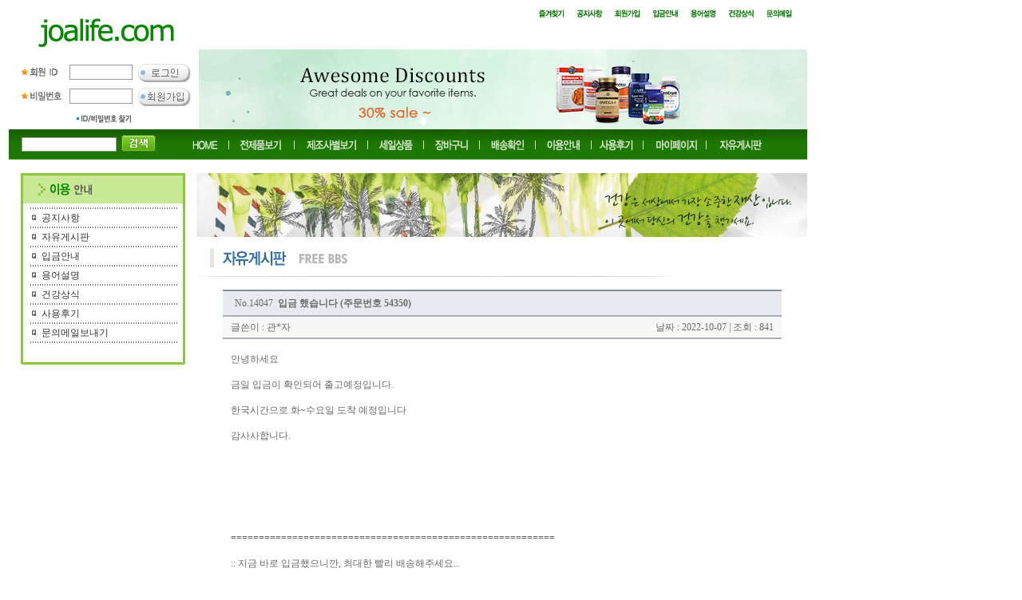

--- FILE ---
content_type: text/html
request_url: http://www.joalife.com/freeBBS/content.asp?b_idx=14047&gotopage=11
body_size: 6772
content:

<html>

<head>
<title></title>
<LINK href="../inc/css.css" rel=stylesheet type=text/css>
<meta http-equiv="Content-Type" content="text/html; charset=euc-kr">
<script language="javascript">
<!--
function go_url(no)
{
	location.href="list2content.asp?gotopage=11&b_idx="+no;
}
function send_re()
{ 
    document.edit_form.action = "write.asp";
	document.edit_form.submit();
}
  function Del()
  {
	var tf = false
	tf = confirm("삭제하시겠습니까?\r\n삭제시 다시 복구 할수 없습니다.");
    if(tf) {
		document.edit_form.action = "content2del.asp?b_idx=14047&gotopage=11";
		document.edit_form.submit();
	}
  }

  function Edit()
  {

    document.edit_form.action = "content2edit.asp?b_idx=14047&gotopage=11";
    document.edit_form.submit();
  }

//-->
</script>
<script language="javascript">
<!--
function sendit() 
{
  //제목
  if (document.member.user_id.value == "") {
    alert("아이디를 넣어주세요");
    return;
}
  //이름
  if (document.member.user_pwd.value == "") {
    alert("암호를 넣어주세요");
    return;
} 
  document.member.submit(); 
}
//-->
</script>
</head>
<body onLoad="MM_preloadImages('../images/top_n/top_menu-10u.jpg','../images/top_n/top_menu-9u.jpg','../images/top_n/top_menu-8u.jpg','../images/top_n/top_menu-7u.jpg','../images/top_n/top_menu-6u.jpg','../images/top_n/top_menu-5u.jpg','../images/top_n/top_menu-4u.jpg','../images/top_n/top_menu-3u.jpg','../images/top_n/top_menu-2u.jpg','../images/top_n/top_menu-1u.jpg')">
<table width="100%" border="0" cellspacing="0" cellpadding="0">
  <tr>
    <td>&nbsp;</td>
    <td><table width="1000" border="0" cellspacing="0" cellpadding="0">
        <tr>
          <td><script language="JavaScript" type="text/JavaScript">
<!--
function MM_swapImgRestore() { //v3.0
  var i,x,a=document.MM_sr; for(i=0;a&&i<a.length&&(x=a[i])&&x.oSrc;i++) x.src=x.oSrc;
}

function MM_preloadImages() { //v3.0
  var d=document; if(d.images){ if(!d.MM_p) d.MM_p=new Array();
    var i,j=d.MM_p.length,a=MM_preloadImages.arguments; for(i=0; i<a.length; i++)
    if (a[i].indexOf("#")!=0){ d.MM_p[j]=new Image; d.MM_p[j++].src=a[i];}}
}

function MM_findObj(n, d) { //v4.01
  var p,i,x;  if(!d) d=document; if((p=n.indexOf("?"))>0&&parent.frames.length) {
    d=parent.frames[n.substring(p+1)].document; n=n.substring(0,p);}
  if(!(x=d[n])&&d.all) x=d.all[n]; for (i=0;!x&&i<d.forms.length;i++) x=d.forms[i][n];
  for(i=0;!x&&d.layers&&i<d.layers.length;i++) x=MM_findObj(n,d.layers[i].document);
  if(!x && d.getElementById) x=d.getElementById(n); return x;
}

function MM_swapImage() { //v3.0
  var i,j=0,x,a=MM_swapImage.arguments; document.MM_sr=new Array; for(i=0;i<(a.length-2);i+=3)
   if ((x=MM_findObj(a[i]))!=null){document.MM_sr[j++]=x; if(!x.oSrc) x.oSrc=x.src; x.src=a[i+2];}
}
//-->
</script>
<script language=JavaScript type=text/javascript>
<!--
// e-mail confirm1


function searchITEM()
{
if (document.formSearch.searchItem.value == "") {
		alert("찾을 제품명을 입력하세요");
		document.formSearch.searchItem.focus();
		return;
	}

     document.formSearch.submit();
}
// -->
</script>

<table width="1000" border="0" cellspacing="0" cellpadding="0">
  <tr> 
    <td><div align="right"><a href="../main/"><img src="../images/top_n/top_logo_joalife.jpg" border="0"></a></div></td>
    <td valign="top"><table width="100%" border="0" cellspacing="0" cellpadding="0">
        <tr>
          <td align="right"><table width="300" border="0" cellspacing="0" cellpadding="0">
              <tr> 
                <td><a href="#" 
            onClick="window.external.Addfavorite('http://www.ihealthlife.biz','아이헬스라이프')"><img src="../images/top_n/top_menu1_1.jpg" width="50" height="19" border="0"></a></td>
                <td><a href="../main/ntcList.asp"><img src="../images/top_n/top_menu1_2.jpg" width="49" height="19" border="0"></a></td>
                <td><a href="../member/memReg.asp"><img src="../images/top_n/top_menu1_3.jpg" width="46" height="19" border="0"></a></td>
                <td><a href="../main/bankInform.asp"><img src="../images/top_n/top_menu1_4.jpg" width="49" height="19" border="0"></a></td>
                <td><a href="../content/glossary.asp"><img src="../images/top_n/top_menu1_5.jpg" width="47" height="19" border="0"></a></td>
                <td><a href="../content/hInfo.asp"><img src="../images/top_n/top_menu1_6.jpg" width="47" height="19" border="0"></a></td>
                <td><a href="../usage/usage7.asp"><img src="../images/top_n/top_menu1_7.jpg" width="56" height="19" border="0"></a></td>
                <td width=60>&nbsp;</td>
              </tr>
            </table></td>
        </tr>
        <tr>
          <td>&nbsp;</td>
        </tr>
      </table></td>
  </tr>
      
  <tr> 
    <td width="238" align="center" valign="bottom">
<script language=JavaScript type=text/javascript>
<!--
// e-mail confirm
function senditM()
{
if (document.idCheck.id.value == "") {
		alert("아이디를 입력하세요");
		document.idCheck.id.focus();
		return;
	}
	if (document.idCheck.pwd.value == "") {
		alert("비밀번호를 입력하세요 ");
		document.idCheck.pwd.focus();
		return;
	}
     document.idCheck.submit();
}

// -->
</script>
<table width="190" border="0" cellspacing="0" cellpadding="3">
  <form name="idCheck" method="post" action="../member/login_check.asp">
    <input type="hidden" name="goURL" value="/freeBBS/content.asp">
<input type=hidden name=productID value=>
<input type=hidden name=orderID value=>
    <tr> 
      <td width="66" align="right"><div align="right"><img src="../images/icon/id.jpg" height="18"></div></td>
      <td width="56"><input name="id" type="text" 
      style="border:1px #999999 solid;" tabindex=1
      size="8" maxlength="20"></td>
      <td width="56"><input name="image" type=image onClick="senditM()"  src=../images/button/btn_login.gif width="67" height="24" border=0 tabindex=3></td>
    </tr>
    <tr> 
      <td width="66" align="right"><div align="right"><img src="../images/icon/pw.jpg" height="18"></div></td>
      <td><input name="pwd" type="password" 
      style="border:1px #999999 solid;" tabindex=2
      size="8" maxlength="20"></td>
      <td><a href="../member/memReg.asp" ><img src=../images/button/btn_memreg.gif width="67" height="24" border=0></a></td>
    </tr>
    <tr align="center"> 
      <td colspan="3"><div align="center"><a href="../member/forgot_pwd.asp"><img src="../images/button/btn_forgetid.jpg" width="78" height="20" border="0"></a></div></td>
    </tr>
  </form>
</table>
</td>
    <td width="762"><img src="http://www.joalife.com/pds/image/sub2.jpg" width="762" height="100"></td>
  </tr>
  <tr> 
    <td colspan="2"><table width="1000" border="0" cellspacing="0" cellpadding="0">
        <tr>
          <td width="220" background="../images/top_n/top_menu_right.jpg"><table width="190" border="0" align="center" cellpadding="0" cellspacing="0">
  <form name="formSearch" method="post" action="../goods/searchItem.asp" onSubmit="return false">

    <tr> 
      <td width="63%" height="24" align="right" valign="middle"> <input name="searchItem" type="text" id="searchItem"
     style="border:1px #999999 solid; FONT-SIZE: 12; FONT-FACE: 돋움"
      size="15">      </td>
      <td width="37%" valign="bottom">&nbsp;
        <input name="image2" type=image onClick="searchITEM()"  src=../images/button/btn_search1.gif align="bottom" width="43" height="21" border=0></td>
    </tr>
  </form>
</table></td>
          <td width="60"><a href="../main/" onMouseOut="MM_swapImgRestore()" onMouseOver="MM_swapImage('Image17','','../images/top_n/top_menu-1u.jpg',1)"><img src="../images/top_n/top_menu-1.jpg" name="Image17" border="0"></a></td>
          <td width="82"><a href="../main/totalitem.asp" onMouseOut="MM_swapImgRestore()" onMouseOver="MM_swapImage('Image16','','../images/top_n/top_menu-2u.jpg',1)"><img src="../images/top_n/top_menu-2.jpg" name="Image16" border="0"></a></td>
          <td width="91"><a href="../goods/byManuf.asp?manufNO=30&amp;manuf=NATROL" onMouseOut="MM_swapImgRestore()" onMouseOver="MM_swapImage('Image15','','../images/top_n/top_menu-3u.jpg',1)"><img src="../images/top_n/top_menu-3.jpg" name="Image15" border="0"></a></td>
          <td width="71"><a href="../main/sales.asp" onMouseOut="MM_swapImgRestore()" onMouseOver="MM_swapImage('Image14','','../images/top_n/top_menu-4u.jpg',1)"><img src="../images/top_n/top_menu-4.jpg" name="Image14" border="0"></a></td>
          <td width="68"><a href="../goods/cart.asp" onMouseOut="MM_swapImgRestore()" onMouseOver="MM_swapImage('Image13','','../images/top_n/top_menu-5u.jpg',1)"><img src="../images/top_n/top_menu-5.jpg" name="Image13" border="0"></a></td>
          <td width="71"><a href="../shipping/check.asp" onMouseOut="MM_swapImgRestore()" onMouseOver="MM_swapImage('Image12','','../images/top_n/top_menu-6u.jpg',1)"><img src="../images/top_n/top_menu-6.jpg" name="Image12" border="0"></a></td>
          <td width="73"><a href="../usage/usage1.asp" onMouseOut="MM_swapImgRestore()" onMouseOver="MM_swapImage('Image11','','../images/top_n/top_menu-7u.jpg',1)"><img src="../images/top_n/top_menu-7.jpg" name="Image11" border="0"></a></td>
          <td width="63"><a href="../postscript/Default.asp" onMouseOut="MM_swapImgRestore()" onMouseOver="MM_swapImage('Image10','','../images/top_n/top_menu-8u.jpg',1)"><img src="../images/top_n/top_menu-8.jpg" name="Image10" border="0"></a></td>
          <td width="79"><a href="../member/memEdit.asp" onMouseOut="MM_swapImgRestore()" onMouseOver="MM_swapImage('Image9','','../images/top_n/top_menu-9u.jpg',1)"><img src="../images/top_n/top_menu-9.jpg" name="Image9" border="0"></a></td>
          <td width="71"><a href="../freeBBS/list.asp" onMouseOut="MM_swapImgRestore()" onMouseOver="MM_swapImage('Image8','','../images/top_n/top_menu-10u.jpg',1)"><img src="../images/top_n/top_menu-10.jpg" name="Image8" border="0"></a></td>
          <td background="../images/top_n/top_menu_right.jpg">&nbsp;</td>
        </tr>
      </table></td>
  </tr>
</table>

  



</td>
        </tr>
        <tr>
          <td><table width="1000" border="0" cellspacing="0" cellpadding="0">
              <tr> 
                <td width="235" align="center" valign="top">
<table width="206" border="0" cellspacing="0" cellpadding="0">
                    <tr> 
                      <td>&nbsp;</td>
                    </tr>
                    <tr> 
                      <td><img src="../images/left_n/left_usage.jpg" width="206" height="41"></td>
                    </tr>
                    <tr> 
                      <td background="../images/left_n/left_bg.jpg" style=padding-left:5px><table width=190 align="center">
        <TR height=1> 
          <TD 
              background="../images/sub_menu_dot.gif"></TD>
        </TR>
        <tr> 
          <td> <img src="../images/icon/blt_01.gif" width="7" height="9"> &nbsp;<a href="../main/ntcList.asp" >공지사항</a></td>
        </tr>
        <TR height=1> 
          <TD 
              background="../images/sub_menu_dot.gif"></TD>
        </TR>
        <tr> 
          <td> <img src="../images/icon/blt_01.gif" width="7" height="9"> &nbsp;<a href="../freebbs/list.asp" >자유게시판</a></td>
        </tr>
        <TR height=1> 
          <TD 
              background="../images/sub_menu_dot.gif"></TD>
        </TR>
        <tr> 
          <td> <img src="../images/icon/blt_01.gif" width="7" height="9"> &nbsp;<a href="../main/bankInform.asp" >입금안내</a></td>
        </tr>
        <TR height=1> 
          <TD 
              background="../images/sub_menu_dot.gif"></TD>
        </TR>
        <tr> 
          <td> <img src="../images/icon/blt_01.gif" width="7" height="9"> &nbsp;<a href="../content/glossary.asp" >용어설명</a></td>
        </tr>
        <TR height=1> 
          <TD 
              background="../images/sub_menu_dot.gif"></TD>
        </TR>
        <tr> 
          <td> <img src="../images/icon/blt_01.gif" width="7" height="9"> &nbsp;<a href="../content/hInfo.asp" >건강상식</a></td>
        </tr>
        <TR height=1> 
          <TD 
              background="../images/sub_menu_dot.gif"></TD>
        </TR>
        <tr> 
          <td><img src="../images/icon/blt_01.gif" width="7" height="9"> &nbsp;<a href="../postScript">사용후기</a></td>
        </tr>
        <TR height=1> 
          <TD 
              background="../images/sub_menu_dot.gif"></TD>
        </TR>
        <tr> 
          <td><img src="../images/icon/blt_01.gif" width="7" height="9"> &nbsp;<a href="../usage/usage7.asp">문의메일보내기</a></td>
        </tr>
        <TR height=1> 
          <TD 
              background="../images/sub_menu_dot.gif"></TD>
        </TR>
      </table>

</td>
                    </tr>

                    <tr> 
                      
    <td background="../images/left_n/left_bg.jpg">&nbsp;</td>
                    </tr>
                    <tr>
                      <td><img src="../images/left_n/left_btm.jpg" width="206" height="9"></td>
                    </tr>
                  </table></td>
                <td width="765" valign="top"><table width="765" border="0" cellspacing="0" cellpadding="0">
                    <tr> 
                      <td>&nbsp;</td>
                    </tr>
                    <tr> 
                      <td><img src="../images/stitle/stitle_hit.jpg"></td>
                    </tr>
                    <tr> 
                      <td><a href="list.asp"><img src="../images/title/title_freeBBS.jpg" width="600" height="50" border="0"></a></td>
                    </tr>
                    <tr>
                      <td>&nbsp;</td>
                    </tr>
                    <tr> 
                      <td style=padding-bottom:20px> <center>
                          <table cellpadding="1" cellspacing="0" border="0" width="700">
                            <form method= "POST" name= "edit_form">
                              <input type="hidden" name= "b_idx" value="14047">
                              <input type="hidden" name= "gotopage" value="11">
                              <input type="hidden" name="b_ref" value="14046">
                              <input type="hidden" name="b_re_step" value="1">
                              <input type="hidden" name="b_re_level" value="1">
                              <tr align="right" bgcolor="#848e9c"> 
                                <td height="2" colspan="2"></td>
                              </tr>
                              <tr align="left" bgcolor="#e7ebef"> 
                                <td height="30" colspan="2" style="padding-left:15px";>No.14047&nbsp;&nbsp;<b>입금 했습니다 (주문번호 54350)</b></td>
                              </tr>
                              <tr align="left" bgcolor="#A7AEB8"> 
                                <td height="1" colspan="2" ></td>
                              </tr>
                              <tr bgcolor="#f7f7f7"> 
                                <td width="50%" style="padding-left:10px; padding-right: 10;" align="left" height="26">글쓴이 
                                  : 관*자</td>
                                <td width="50%" style="padding-left:10px; padding-right: 10;" align="right" height="20">날짜 
                                  : 2022-10-07 | 조회 : 841</td>
                              </tr>
                              <tr bgcolor="A7AEB8"> 
                                <td height="1" colspan="2" ></td>
                              </tr>
                              <tr> 
                                <td align="left" valign="middle" style="padding-left:10px; padding-right: 10;" colspan="2"><br> 
                                  안녕하세요<br /><br>금일 입금이 확인되어 출고예정입니다.<br /><br>한국시간으로 화~수요일 도착 예정입니다<br /><br>감사사합니다.<br /><br><br /><br><br /><br><br /><br>==========================================================<br /><br>:: 지금 바로 입금했으니깐, 최대한 빨리 배송해주세요..<br /><br>:: 꼭 부부탁드립니다..&nbsp; <p></p></td>
                              </tr>
                              <tr> 
                                <td align="left" height="20" colspan="2"><br> 
                                  <br> </td>
                              </tr>
                              <tr> 
                                <td colspan="2" height="1" bgcolor="#999999"></td>
                              </tr>
                              <tr> 
                                <td align="left" height="20" style="padding-left:5px; padding-right:5px;">[ 
                                  <a href="write.asp">작성</a> | <a href="javascript:send_re();">답글</a> 
                                  | <a href="javascript:Edit();">수정</a> | <a href="javascript:Del();">삭제</a> 
                                  ]</td>
                                <td align="right" height="20" style="padding-left:5px; padding-right:5px;"><a href="list.asp?gotopage=11">이전목록</a> 
                                  | <a href="list.asp?gotopage=1">처음목록</a> | 
                                   <a href="javascript:go_url('14048');">이전글</a> 
                                  
                                  | 
                                   <a href="javascript:go_url('14046');">다음글</a> 
                                   </td>
                              </tr>
                              <tr> 
                                <td colspan="2" height="1" bgcolor="#999999"></td>
                              </tr>
                            </form>
                          </table>
                        </center>
                         <br><br>
                        <table width="700" border="0" align="center" cellpadding="0" cellspacing="0" style="border:1px solid #cfcfdf">
                          <tr bgcolor="#999999" height="1"> 
                            <td height="1" colspan="6" ></td>
                          </tr>
                          <tr bgcolor="#E4ECF1" height="25"> 
                            <td width="54" height="24" align="left" style="padding-left:5px;">&nbsp;No.</td>
                            <td height="24" colspan="2" align="center"><font color="#666666">제&nbsp; 
                              목</font></td>
                            <!--  td width="46" align="center" bgcolor="#FF9900"><font color="white">결과</font></td  -->
                            <td width="53" height="24" align="center">글쓴이</td>
                            <td width="56" height="24" align="center">조회</td>
                            <td width="109" height="24" align="center">날짜</td>
                          </tr>
                          <tr bgcolor="#999999" height="1"> 
                            <td height="1" colspan="6" ></td>
                          </tr>
                          
                          <tr bgcolor="white" height="20"> 
                            <td height="25" style="padding-left:5px;" align="left" width="54"> 
                              14046</td>
                            <td height="25" colspan="2"> <a href=list2content.asp?gotopage=11&b_idx=14046> 
                              입금 했습니다 (주문번호 54350)</a>&nbsp;&nbsp; </td>
                            <td align ="center" width="53">관*자</td>
                            <td align="center" width="56" height="25">800</td>
                            <td width="109" height="25" align="center">2022-10-06</td>
                          </tr>
                          <tr height="3" > 
                            <td colspan="7" align="center" background="../images/bar02.gif"></td>
                          </tr>
                          
                          <tr bgcolor="#F6F6F6" height="20"> 
                            <td height="25" style="padding-left:5px;" align="left" width="54"> 
                              14047</td>
                            <td height="25" colspan="2"> <a href=list2content.asp?gotopage=11&b_idx=14047> 
                              
                              <img src="../images/icon/bu_re.gif" width="10"   border="0" /> 
                              Re : 
                              입금 했습니다 (주문번호 54350)</a>&nbsp;&nbsp; </td>
                            <td align ="center" width="53">관*자</td>
                            <td align="center" width="56" height="25">841</td>
                            <td width="109" height="25" align="center">2022-10-07</td>
                          </tr>
                          <tr height="3" > 
                            <td colspan="7" align="center" background="../images/bar02.gif"></td>
                          </tr>
                          
                        </table></td>
                    </tr>
                  </table>
</td>
              </tr>
            </table></td>
        </tr>
        <tr>
          <td> <table width=1000 border=0 cellpadding=0 cellspacing=0 bgcolor="#E6F4D4">
  <tbody>
    <tr align="center" bgcolor="#92CF45">
      <td height=1 colspan=3></td>
    </tr>
    <tr align="center"> 
      <td height=35 colspan=3><FONT 
            color=#666666><a href="../company/aboutus.asp">회사소개</a></FONT> | <a href="../company/law.asp">법률책임제한고지</a> 
        | <a href="../company/persecurity.asp">개인보호정책</a> | <a href="../usage/usage1.asp">이용안내</a> 
        | <a href="../usage/usage7.asp">문의메일</a> | <a href="../company/sitemap.asp">사이트맵</a> 
      </td>
    </tr>
    <tr align="center" bgcolor="#92CF45">
      <td height=1 colspan=3></td>
    </tr>
    <tr> 
      <td width=160 align="center" style=padding-top:8px> 
        <!-- img height=22 src="/images/logo_s.gif" width=95 -->
        <img src="../images/logo/logo_footer_joalife.jpg" width=136 height="49"><br></td>
      <td valign=top width=524 style=padding-top:8px> <font color="#0033CC">조아라이프</font>&nbsp;&nbsp;&nbsp;&nbsp;&nbsp;&nbsp;&nbsp;&nbsp;대표 
        : Johnny Suh <BR>
        주소 : 595 Broad Ave., Suite 20, Ridgefield, NJ 07657&nbsp;&nbsp;U.S.A.<BR>
        문의전화 : ☎ 0011 (201) 336-4800 (미국전화)&nbsp;&nbsp;&nbsp;FAX : (201) 840-8840 
        &nbsp;&nbsp;<br>
        사업자등록번호 : 0100-61-1307&nbsp;&nbsp; E-mail : <font color="#0066FF" ><font color="#990000"><a href="../usage/usage7.asp">ihealthlife@gmail.com</a></font></font><br> 
        <font color="#0066FF" >Copyright joalife, INC. All Right Reserved. </font><br> <br> </td>
      <td width=171 height=6 align="center">

<!-- table width="190" height="45" border="0" cellpadding="0" cellspacing="0" style="padding-top:10px">
          <tr> 
            <td align="center"  ><strong>한국시간</strong></td>
            <td align="center" valign="bottom"  ><script src="http://www.clocklink.com/embed.js"></script> 
              <script type="text/javascript" language="JavaScript">obj=new Object;obj.clockfile="5005-orange.swf";obj.TimeZone="GMT0900";obj.width=120;obj.height=40;obj.wmode="transparent";showClock(obj);</script></td>
          </tr>
          <tr> 
            <td align="center" ><strong>미국시간</strong></td>
            <td align="center" valign="bottom" ><script src="http://www.clocklink.com/embed.js"></script> 
              <script type="text/javascript" language="JavaScript">obj=new Object;obj.clockfile="5005-blue.swf";obj.TimeZone="EST";obj.width=120;obj.height=40;obj.wmode="transparent";showClock(obj);</script></td>
          </tr>
        </table -->


</td>
    </tr>
  </tbody>
</table>

<script>
  (function(i,s,o,g,r,a,m){i['GoogleAnalyticsObject']=r;i[r]=i[r]||function(){
  (i[r].q=i[r].q||[]).push(arguments)},i[r].l=1*new Date();a=s.createElement(o),
  m=s.getElementsByTagName(o)[0];a.async=1;a.src=g;m.parentNode.insertBefore(a,m)
  })(window,document,'script','//www.google-analytics.com/analytics.js','ga');

  ga('create', 'UA-68787383-5', 'auto');
  ga('send', 'pageview');

</script>


</td>
        </tr>
      </table></td>
    <td>&nbsp;</td>
  </tr>
</table>



--- FILE ---
content_type: text/css
request_url: http://www.joalife.com/inc/css.css
body_size: 529
content:
TABLE {
	COLOR: #6a6a6a; FONT-FAMILY: "굴림"; FONT-SIZE: 12px; LINE-HEIGHT: 140%
}
A:link {
	COLOR: #333333; FONT-FAMILY: "굴림"; FONT-SIZE: 12px; LINE-HEIGHT: 140%; TEXT-DECORATION: none
}
A:active {
	COLOR: #00b300; FONT-FAMILY: "굴림"; FONT-SIZE: 12px; LINE-HEIGHT: 140%; TEXT-DECORATION: underline
}
A:visited {
	COLOR: #333333; FONT-FAMILY: "굴림"; FONT-SIZE: 12px; LINE-HEIGHT: 140%; TEXT-DECORATION: none
}
A:hover {
	COLOR: #00b300; FONT-FAMILY: "굴림"; FONT-SIZE: 12px; LINE-HEIGHT: 140%; TEXT-DECORATION: underline
}
BODY {
	scrollbar-face-color: D9D9D9; scrollbar-shadow-color: 5A595A; scrollbar-highlight-color: F7F7F7; scrollbar-3dlight-color: 5A595A; scrollbar-darkshadow-color: FFFFFF; scrollbar-track-color: e3e3e3; scrollbar-arrow-color: white
}
.shop :link {
	COLOR: #0060a1; FONT-FAMILY: "굴림"; FONT-SIZE: 12px; LINE-HEIGHT: 140%; TEXT-DECORATION: none
}
.shop :active {
	COLOR: #2b2b2b; FONT-FAMILY: "굴림"; FONT-SIZE: 12px; LINE-HEIGHT: 140%; TEXT-DECORATION: none
}
.shop :visited {
	COLOR: #0060a1; FONT-FAMILY: "굴림"; FONT-SIZE: 12px; LINE-HEIGHT: 140%; TEXT-DECORATION: none
}
.shop :hover {
	COLOR: #2b2b2b; FONT-FAMILY: "굴림"; FONT-SIZE: 12px; LINE-HEIGHT: 140%; TEXT-DECORATION: none
}
.hp :link {
	COLOR: #b07001; FONT-FAMILY: "굴림"; FONT-SIZE: 12px; LINE-HEIGHT: 140%; TEXT-DECORATION: none
}
.hp :active {
	COLOR: #cdb40d; FONT-FAMILY: "굴림"; FONT-SIZE: 12px; LINE-HEIGHT: 140%; TEXT-DECORATION: none
}
.hp :visited {
	COLOR: #b07001; FONT-FAMILY: "굴림"; FONT-SIZE: 12px; LINE-HEIGHT: 140%; TEXT-DECORATION: none
}
.hp :hover {
	COLOR: #cdb40d; FONT-FAMILY: "굴림"; FONT-SIZE: 12px; LINE-HEIGHT: 140%; TEXT-DECORATION: none
}
.map :link {
	COLOR: #7a7a7a; FONT-FAMILY: "굴림"; FONT-SIZE: 12px; LINE-HEIGHT: 140%; TEXT-DECORATION: none
}
.map :active {
	COLOR: #7a7a7a; FONT-FAMILY: "굴림"; FONT-SIZE: 12px; LINE-HEIGHT: 140%; TEXT-DECORATION: underline
}
.map :visited {
	COLOR: #7a7a7a; FONT-FAMILY: "굴림"; FONT-SIZE: 12px; LINE-HEIGHT: 140%; TEXT-DECORATION: none
}
.map :hover {
	COLOR: #7a7a7a; FONT-FAMILY: "굴림"; FONT-SIZE: 12px; LINE-HEIGHT: 140%; TEXT-DECORATION: underline
}


--- FILE ---
content_type: text/plain
request_url: https://www.google-analytics.com/j/collect?v=1&_v=j102&a=1584494803&t=pageview&_s=1&dl=http%3A%2F%2Fwww.joalife.com%2FfreeBBS%2Fcontent.asp%3Fb_idx%3D14047%26gotopage%3D11&ul=en-us%40posix&sr=1280x720&vp=1280x720&_u=IEBAAEABAAAAACAAI~&jid=1817583277&gjid=574694433&cid=1566664868.1769316149&tid=UA-68787383-5&_gid=1792250504.1769316149&_r=1&_slc=1&z=319795631
body_size: -284
content:
2,cG-R3RMJLHMJR